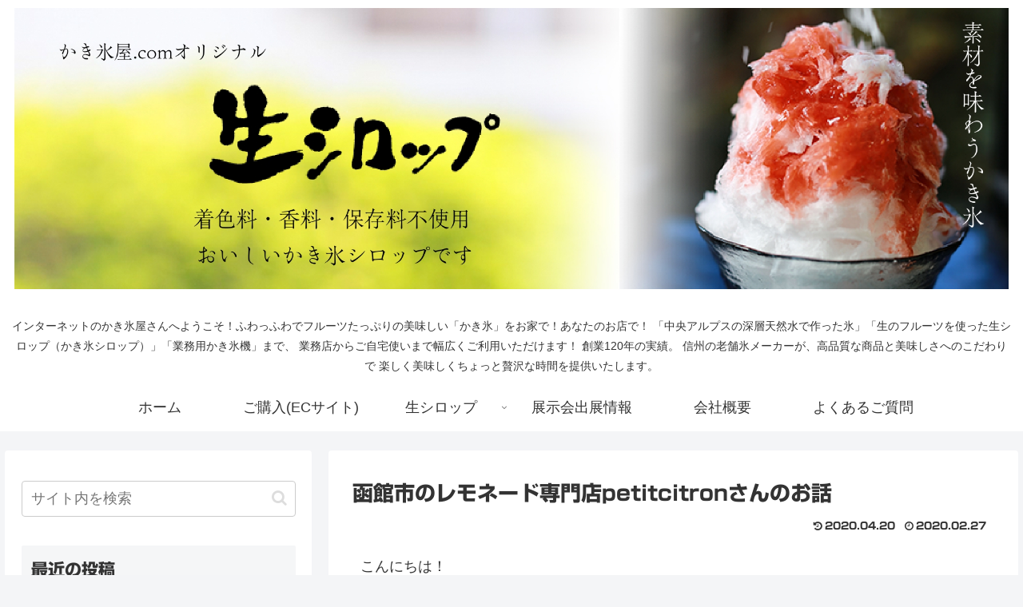

--- FILE ---
content_type: text/css
request_url: https://kakigoriya.com/wp-content/themes/cocoon-child-master/style.css?ver=6.9&fver=20221206045107
body_size: 466
content:
@charset "UTF-8";

/*!
Theme Name: Cocoon Child
Description: Cocoon専用の子テーマ
Theme URI: https://wp-cocoon.com/
Author: わいひら
Author URI: https://nelog.jp/
Template:   cocoon-master
Version:    1.1.2
*/

/************************************
** 子テーマ用のスタイルを書く
************************************/
/*必要ならばここにコードを書く*/
/*親テーマstyle.css:502*/
img {
  max-width: 100%;
  height: auto;
  border: 0;
}
/*親テーマstyle.css:10897*/
pre {
  background-color: #fff;
  border: none;
  overflow: auto;
  padding: 10px;
}

/************************************
****　ヘッダーメニュー
************************************/

.navi-in a{
font-size:18px;
}


/************************************
** レスポンシブデザイン用のメディアクエリ
************************************/
/*1023px以下*/
@media screen and (max-width: 1023px){
  /*必要ならばここにコードを書く*/
}

/*834px以下*/
@media screen and (max-width: 834px){
  /*必要ならばここにコードを書く*/
}

/*480px以下*/
@media screen and (max-width: 480px){
  /*必要ならばここにコードを書く*/
}
